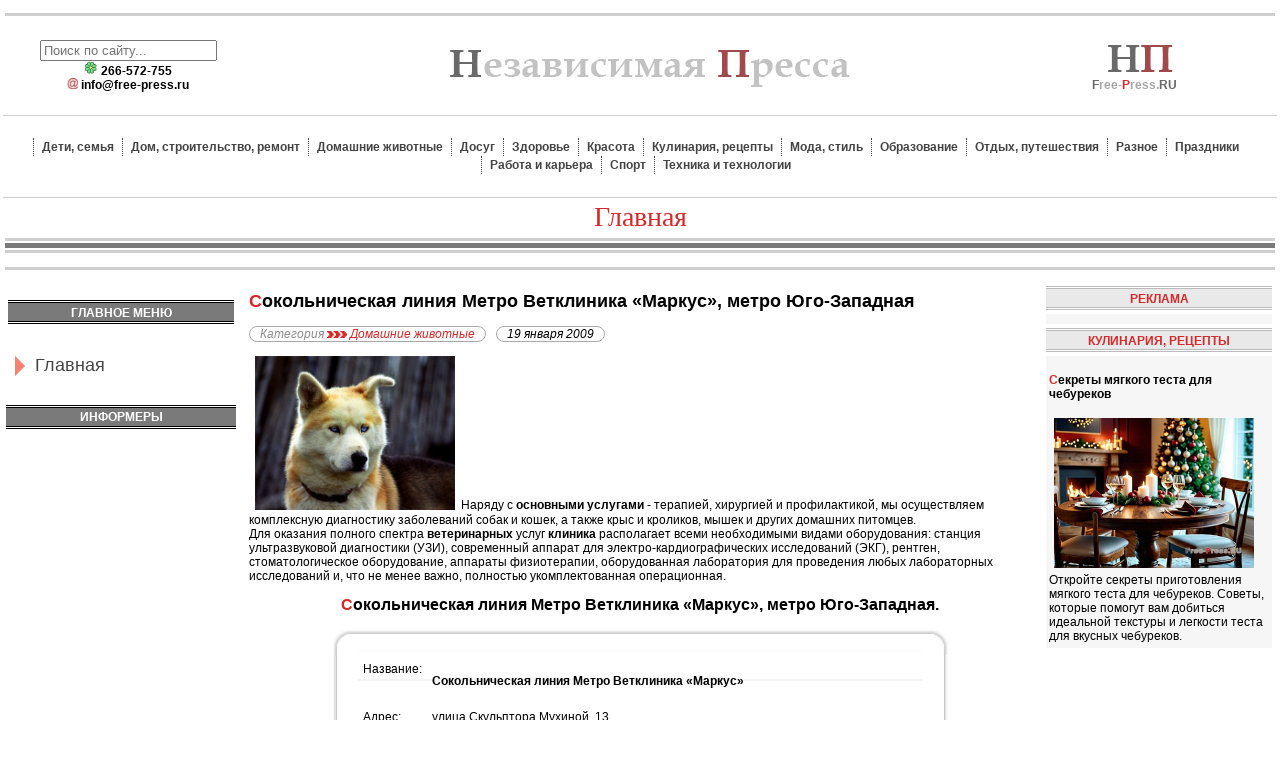

--- FILE ---
content_type: text/html; charset=utf-8
request_url: https://free-press.ru/veterinarnyie-kliniki/sokolnicheskaya-liniya-metro-vetklinika-markus-metro-yugo-zapa.html
body_size: 10822
content:
<!DOCTYPE html PUBLIC "-//W3C//DTD XHTML 1.0 Strict//EN" "http://www.w3.org/TR/xhtml1/DTD/xhtml1-strict.dtd">
<html xmlns="http://www.w3.org/1999/xhtml" xml:lang="ru-ru" lang="ru-ru" dir="ltr" >
<head>
<meta charset="utf-8">
	<meta name="description" content="Сокольническая линия Метро Ветклиника «Маркус», метро Юго-Западная">
	<title>Сокольническая линия Метро Ветклиника «Маркус», метро Юго-Западная</title>
	<link href="/favicon.ico" rel="icon" type="image/vnd.microsoft.icon">
<style nonce="NTc4MDUzMzRhNDIzMjI3ZWY1YzA3MzU0NWRkNjcwYjg3ZWRjNDQzMTMyODRlY2M0MTBlZDI2ZDJmYTQ4NTJkZTgzMWQ4YTExYzFlNTMxNzIzNjY5Y2Y2MzVkMTI2ZjYzNGE1YTQ3NmEyNjVjZWMyOGJkMjIyMTI5N2UzYWJiOGU=">div.mod_search104 input[type="search"]{ width:auto; }</style>
<script type="application/json" class="joomla-script-options new" nonce="NTc4MDUzMzRhNDIzMjI3ZWY1YzA3MzU0NWRkNjcwYjg3ZWRjNDQzMTMyODRlY2M0MTBlZDI2ZDJmYTQ4NTJkZTgzMWQ4YTExYzFlNTMxNzIzNjY5Y2Y2MzVkMTI2ZjYzNGE1YTQ3NmEyNjVjZWMyOGJkMjIyMTI5N2UzYWJiOGU=">{"system.paths":{"root":"","rootFull":"https:\/\/free-press.ru\/","base":"","baseFull":"https:\/\/free-press.ru\/"},"csrf.token":"507ccf2b9e299c13958585e4e4410ba9"}</script>
	<script src="/media/system/js/core.min.js?a3d8f8" nonce="NTc4MDUzMzRhNDIzMjI3ZWY1YzA3MzU0NWRkNjcwYjg3ZWRjNDQzMTMyODRlY2M0MTBlZDI2ZDJmYTQ4NTJkZTgzMWQ4YTExYzFlNTMxNzIzNjY5Y2Y2MzVkMTI2ZjYzNGE1YTQ3NmEyNjVjZWMyOGJkMjIyMTI5N2UzYWJiOGU="></script>
	<script src="/media/vendor/jquery/js/jquery.min.js?3.7.1" nonce="NTc4MDUzMzRhNDIzMjI3ZWY1YzA3MzU0NWRkNjcwYjg3ZWRjNDQzMTMyODRlY2M0MTBlZDI2ZDJmYTQ4NTJkZTgzMWQ4YTExYzFlNTMxNzIzNjY5Y2Y2MzVkMTI2ZjYzNGE1YTQ3NmEyNjVjZWMyOGJkMjIyMTI5N2UzYWJiOGU="></script>
	<script src="/media/vendor/jquery/js/jquery-noconflict.min.js?3.7.1" nonce="NTc4MDUzMzRhNDIzMjI3ZWY1YzA3MzU0NWRkNjcwYjg3ZWRjNDQzMTMyODRlY2M0MTBlZDI2ZDJmYTQ4NTJkZTgzMWQ4YTExYzFlNTMxNzIzNjY5Y2Y2MzVkMTI2ZjYzNGE1YTQ3NmEyNjVjZWMyOGJkMjIyMTI5N2UzYWJiOGU="></script>
	<script type="application/ld+json" nonce="NTc4MDUzMzRhNDIzMjI3ZWY1YzA3MzU0NWRkNjcwYjg3ZWRjNDQzMTMyODRlY2M0MTBlZDI2ZDJmYTQ4NTJkZTgzMWQ4YTExYzFlNTMxNzIzNjY5Y2Y2MzVkMTI2ZjYzNGE1YTQ3NmEyNjVjZWMyOGJkMjIyMTI5N2UzYWJiOGU=">{"@context":"https://schema.org","@graph":[{"@type":"Organization","@id":"https://free-press.ru/#/schema/Organization/base","name":"Независимая Пресса.РУ - Ветеринарные клиники, детские сады, катки Москвы","url":"https://free-press.ru/"},{"@type":"WebSite","@id":"https://free-press.ru/#/schema/WebSite/base","url":"https://free-press.ru/","name":"Независимая Пресса.РУ - Ветеринарные клиники, детские сады, катки Москвы","publisher":{"@id":"https://free-press.ru/#/schema/Organization/base"}},{"@type":"WebPage","@id":"https://free-press.ru/#/schema/WebPage/base","url":"https://free-press.ru/veterinarnyie-kliniki/sokolnicheskaya-liniya-metro-vetklinika-markus-metro-yugo-zapa.html","name":"Сокольническая линия Метро Ветклиника «Маркус», метро Юго-Западная","description":"Сокольническая линия Метро Ветклиника «Маркус», метро Юго-Западная","isPartOf":{"@id":"https://free-press.ru/#/schema/WebSite/base"},"about":{"@id":"https://free-press.ru/#/schema/Organization/base"},"inLanguage":"ru-RU"},{"@type":"Article","@id":"https://free-press.ru/#/schema/com_content/article/3757","name":"Сокольническая линия Метро Ветклиника «Маркус», метро Юго-Западная","headline":"Сокольническая линия Метро Ветклиника «Маркус», метро Юго-Западная","articleSection":"Домашние животные","isPartOf":{"@id":"https://free-press.ru/#/schema/WebPage/base"}}]}</script>
	<link href="http://feeds.feedburner.com/" rel="alternate" type="text/html" title="Дети и семья" />
	
	<meta property="og:locale" content="ru_RU" class="4SEO_ogp_tag">
	<meta property="og:url" content="https://free-press.ru/veterinarnyie-kliniki/sokolnicheskaya-liniya-metro-vetklinika-markus-metro-yugo-zapa.html" class="4SEO_ogp_tag">
	<meta property="og:site_name" content="Независимая Пресса.РУ - Ветеринарные клиники, детские сады, катки Москвы" class="4SEO_ogp_tag">
	<meta property="og:type" content="article" class="4SEO_ogp_tag">
	<meta property="og:title" content="Сокольническая линия Метро Ветклиника «Маркус», метро Юго-Западная" class="4SEO_ogp_tag">
	<meta property="og:description" content="Сокольническая линия Метро Ветклиника «Маркус», метро Юго-Западная" class="4SEO_ogp_tag">
	<meta property="fb:app_id" content="966242223397117" class="4SEO_ogp_tag">
	<meta property="og:image" content="https://free-press.ru/images/stories/statyi/domashnie-zhivotnue/tabl118.JPG" class="4SEO_ogp_tag">
	<meta property="og:image:width" content="567" class="4SEO_ogp_tag">
	<meta property="og:image:height" content="516" class="4SEO_ogp_tag">
	<meta property="og:image:alt" content="Сокольническая линия Метро Ветклиника «Маркус», метро Юго-Западная" class="4SEO_ogp_tag">
	<meta property="og:image:secure_url" content="https://free-press.ru/images/stories/statyi/domashnie-zhivotnue/tabl118.JPG" class="4SEO_ogp_tag">
	<meta name="twitter:card" content="summary" class="4SEO_tcards_tag">
	<meta name="twitter:url" content="https://free-press.ru/veterinarnyie-kliniki/sokolnicheskaya-liniya-metro-vetklinika-markus-metro-yugo-zapa.html" class="4SEO_tcards_tag">
	<meta name="twitter:title" content="Сокольническая линия Метро Ветклиника «Маркус», метро Юго-Западная" class="4SEO_tcards_tag">
	<meta name="twitter:description" content="Сокольническая линия Метро Ветклиника «Маркус», метро Юго-Западная" class="4SEO_tcards_tag">
	<meta name="twitter:image" content="https://free-press.ru/images/stories/statyi/domashnie-zhivotnue/tabl118.JPG" class="4SEO_tcards_tag">

<link href="/favicon.ico" rel="shortcut icon" type="image/vnd.microsoft.icon" />
<link rel="shortcut icon" href="/favicon.ico" />
<link rel="stylesheet" href="/css/template_css.css" type="text/css"/>

    <!-- Yandex.RTB -->
    <script>window.yaContextCb=window.yaContextCb||[]</script>
    <script src="https://yandex.ru/ads/system/context.js" async></script>
    <!-- /Yandex.RTB -->
	<meta name="robots" content="max-snippet:-1, max-image-preview:large, max-video-preview:-1" class="4SEO_robots_tag">
	<script type="application/ld+json" class="4SEO_structured_data_breadcrumb">{
    "@context": "http://schema.org",
    "@type": "BreadcrumbList",
    "itemListElement": [
        {
            "@type": "listItem",
            "position": 1,
            "name": "Главная",
            "item": "https://free-press.ru/"
        },
        {
            "@type": "listItem",
            "position": 2,
            "name": "Домашние животные",
            "item": "https://free-press.ru/domashnie-zhivotnyie/index.html"
        }
    ]
}</script>
<script type="application/ld+json" class="4SEO_structured_data_page">{
    "@context": "http://schema.org",
    "@graph": [
        {
            "@type": "Article",
            "author": {
                "@id": "https://free-press.ru/#leon_58c7692433"
            },
            "dateModified": "2017-09-13T23:44:13Z",
            "datePublished": "2009-01-19T16:13:41Z",
            "description": "Сокольническая линия Метро Ветклиника «Маркус», метро Юго-Западная",
            "headline": "Сокольническая линия Метро Ветклиника «Маркус», метро Юго-Западная",
            "image": [
                {
                    "@type": "ImageObject",
                    "url": "https://free-press.ru/images/stories/statyi/domashnie-zhivotnue/tabl118.JPG",
                    "caption": null,
                    "description": "Сокольническая линия Метро Ветклиника «Маркус», метро Юго-Западная",
                    "width": 567,
                    "height": 516
                }
            ],
            "inLanguage": "ru-RU",
            "mainEntityOfPage": {
                "@type": "WebPage",
                "url": "https://free-press.ru/veterinarnyie-kliniki/sokolnicheskaya-liniya-metro-vetklinika-markus-metro-yugo-zapa.html"
            },
            "publisher": {
                "@id": "https://free-press.ru/#defaultPublisher"
            },
            "url": "https://free-press.ru/veterinarnyie-kliniki/sokolnicheskaya-liniya-metro-vetklinika-markus-metro-yugo-zapa.html"
        },
        {
            "@type": "Person",
            "name": "Leon",
            "@id": "https://free-press.ru/#leon_58c7692433"
        },
        {
            "@id": "https://free-press.ru/#defaultPublisher",
            "@type": "Organization",
            "url": "https://free-press.ru/",
            "logo": {
                "@id": "https://free-press.ru/#defaultLogo"
            },
            "name": "Независимая Пресса.РУ - Ветеринарные клиники, детские сады, катки Москвы"
        },
        {
            "@id": "https://free-press.ru/#defaultLogo",
            "@type": "ImageObject",
            "url": "",
            "width": "",
            "height": ""
        }
    ]
}</script></head>
<body leftmargin="0" rightmargin="0" topmargin="0" bottommargin="0">
<table class="table"><tr class="banner-stroka">
<td></td></tr>
<tr><td class="propysk"></td></tr>
<tr><td class="otcherk"></td></tr></table>
<table class="logotip-zone" border="0" cellpadding="0" cellspacing="0"><tr>
<td><div class="poisk" align="center"> 
<div class="search mod_search104">
	<form action="/335-335-tost-s-dnyom-rozhdeniia.html" method="post" class="form-inline" role="search">
		<label for="mod-search-searchword104" class="element-invisible"> </label> <input name="searchword" id="mod-search-searchword104" maxlength="200"  class="inputbox search-query input-medium" type="search" size="20" placeholder="Поиск по сайту..." />		<input type="hidden" name="task" value="search" />
		<input type="hidden" name="option" value="com_search" />
		<input type="hidden" name="Itemid" value="101" />
	</form>
</div>
<img src="/images/online1.gif"  width="14" /><strong> 266-572-755</strong><br />
<strong><!-- <img src="/images/telefon.jpg" width="11" /> +7(495) 708-45-69-->  <img src="/images/mail.gif" width="11" />
<script language='JavaScript' type='text/javascript'>
 <!--
 var prefix = '&#109;a' + 'i&#108;' + '&#116;o';
 var path = 'hr' + 'ef' + '=';
 var addy90358 = '&#105;nf&#111;' + '&#64;';
 addy90358 = addy90358 + 'fr&#101;&#101;-pr&#101;ss' + '&#46;' + 'r&#117;';
 document.write( '<a ' + path + '\'' + prefix + ':' + addy90358 + '\'>' );
 document.write( addy90358 );
 document.write( '<\/a>' );
 //-->\n </script><script language='JavaScript' type='text/javascript'>
 <!--
 document.write( '<span style=\'display: none;\'>' );
 //-->
 </script>Этот e-mail защищен от спам-ботов. Для его просмотра в вашем браузере должна быть включена поддержка Java-script
 <script language='JavaScript' type='text/javascript'>
 <!--
 document.write( '</' );
 document.write( 'span>' );
 //-->
 </script></strong></div></td>
<td><div class="logo"><a href="/"><img src="/images/logo.jpg" alt="Независимая Пресса.РУ" width="413" height="50" border="0"/></a></div></td>
<td><div class="logo-right"><img src="/images/logo-mini.jpg" alt="Независимая Пресса.РУ" width="70" height="35" /><br /><b><span class="kalach">F</span>ree-<span class="lastinfo">P</span>ress.<span class="kalach">ru</span></b></div></td>
</tr>
<tr><td class="otcherk" colspan="3"></td></tr>
<tr><td class="top-menu" colspan="3">
<ul class="nav menu_toper mod-list">
<li class="item-142"><a href="/deti-semya/index.html" >Дети, семья</a></li><li class="item-143"><a href="/dom/index.html" >Дом, строительство, ремонт</a></li><li class="item-145"><a href="/domashnie-zhivotnyie/index.html" >Домашние животные</a></li><li class="item-146"><a href="/dosug/index.html" >Досуг</a></li><li class="item-147"><a href="/zdorove/index.html" >Здоровье</a></li><li class="item-148"><a href="/krasota/index.html" >Красота</a></li><li class="item-149"><a href="/kulinariya-i-retseptyi/index.html" >Кулинария, рецепты</a></li><li class="item-150"><a href="/moda/index.html" >Мода, стиль</a></li><li class="item-151"><a href="/obrazovanie/index.html" >Образование</a></li><li class="item-152"><a href="/otdyih/index.html" >Отдых, путешествия</a></li><li class="item-144"><a href="/raznyie-stati/index.html" >Разное</a></li><li class="item-153"><a href="/prazdniki/index.html" >Праздники</a></li><li class="item-154"><a href="/rabota-i-karera/index.html" >Работа и карьера</a></li><li class="item-155"><a href="/sport/index.html" >Спорт</a></li><li class="item-156"><a href="/tehnika-i-tehnologii/index.html" >Техника и технологии</a></li></ul>

</td></tr>
<tr><td class="otcherk" colspan="3"></td></tr> </table>
<table><tr>
<td></td>
<td class="razdel-nazvanie" >
Главная</td>
<td></td>
</tr></table>
<table class="table"><tr>
<td class="otcherk"></td></tr>
<tr><td class="otcherk3px"></td></tr>
<tr><td class="otcherk"></td></tr>
<tr><td class="last-content">
<div style="max-height:200px;">
<!-- Yandex.RTB R-A-65065-1 -->
<div id="yandex_rtb_R-A-65065-1"></div>
<script>window.yaContextCb.push(()=>{
  Ya.Context.AdvManager.render({
    renderTo: 'yandex_rtb_R-A-65065-1',
    blockId: 'R-A-65065-1'
  })
})</script>
</div></td></tr>
<tr><td class="otcherk"></td></tr></table>
<table class="table"><tr>
<td class="left-menu"><table
    class="moduletable ">
        <tr>
        <td>
            <div>
	</div>        </td>
    </tr>
</table>
<table
    class="moduletable ">
            <tr>
            <th>
                Главное меню            </th>
        </tr>
        <tr>
        <td>
            <ul class="nav menu_supreme mod-list">
<li class="item-101 default current active"><a href="/" >Главная</a></li></ul>
        </td>
    </tr>
</table>

<table cellpadding="0" cellspacing="0" class="moduletable">
<tr><th valign="top">ИНФОРМЕРЫ</th></tr>
<tr><td></td></tr>
</table>
</td>
<td class="contenta">
 <div class="com-content-article item-page" >
    <meta itemprop="inLanguage" content="">
    
    
        <div class="page-header">
        <h1 itemprop="headline">
            Сокольническая линия Метро Ветклиника «Маркус», метро Юго-Западная        </h1>
                            </div>
        
        
            <dl class="article-info text-muted">

            <dt class="article-info-term">
                            <span class="visually-hidden">                                                    </span>                    </dt>

        
        
                    <dd class="category-name">
    <span class="icon-folder-open icon-fw" aria-hidden="true"></span>                        <span id="catatka">Категория</span> <img src="/images/next.gif" /> <a href="/domashnie-zhivotnyie/index.html">Домашние животные</a>    </dd>
        
        
        
    
                        <dd class="create">
    <span class="icon-calendar icon-fw" aria-hidden="true"></span>
    <time datetime="2009-01-19T19:15:46+03:00">
        19 января 2009    </time>
</dd>
        
        
            </dl>
    
    
        
                                                <div itemprop="articleBody" class="com-content-article__body">
        <img id="starayakartinka" src="/images/stories/statyi/domashnie-zhivotnue/vet-klinik-markus.jpg" width="438" height="336" hspace="6" alt="Сокольническая линия Метро Ветклиника «Маркус», метро Юго-Западная" title="Сокольническая линия Метро Ветклиника «Маркус», метро Юго-Западная" border="0" /><span class="deladoma">Н</span>аряду с <strong>основными услугами</strong> - терапией, хирургией и профилактикой, мы осуществляем комплексную диагностику заболеваний собак и кошек, а также крыс и кроликов, мышек и других домашних питомцев.<br />Для оказания полного спектра <strong>ветеринарных </strong>услуг <strong>клиника </strong>располагает всеми необходимыми видами оборудования: станция ультразвуковой диагностики (УЗИ), современный аппарат для электро-кардиографических исследований (ЭКГ), рентген, стоматологическое оборудование, аппараты физиотерапии, оборудованная лаборатория для проведения любых лабораторных исследований и, что не менее важно, полностью укомплектованная операционная. <h2 align="center">Сокольническая линия Метро Ветклиника &laquo;Маркус&raquo;, метро Юго-Западная.</h2>     <table border="0" cellspacing="0" cellpadding="0" width="80%" align="center">   <tbody><tr>     <td><div id="left-top-corner">&nbsp;</div></td>     <td colspan="2"><div id="top-tabliza">&nbsp;</div></td>     <td><div id="right-top-corner">&nbsp;</div></td>   </tr>   <tr>     <td id="left-tabliza" rowspan="5"><div id="left-tabliza">&nbsp;</div></td>     <td id="padder"><div>Название:</div></td>     <td id="padder" align="left"><p><strong>Сокольническая линия Метро Ветклиника &laquo;Маркус&raquo;</strong></p></td>          <td id="right-tabliza" rowspan="5"><div id="right-tabliza">&nbsp;</div></td>   </tr>   <tr>     <td id="padder">Адрес:</td>          <td id="padder">улица Скульптора Мухиной, 13</td>        </tr>    <tr>     <td id="padder">Метро:</td>          <td id="padder">Юго-Западная <img id="starayakartinka" src="/images/metro/sokol.gif" alt="Сокольническая линия Метро" title="Сокольническая линия Метро" width="20" height="10" /></td>        </tr>   <tr>     <td id="padder">Телефон:</td>          <td id="padder">+7 (495) 732-90-94</td>        </tr>   <tr>     <td id="padder">Разное:</td>      <td id="padder"><div>   <div>Для оказания полного спектра ветеринарных услуг  клиника располагает всеми необходимыми видами оборудования: станция  ультразвуковой диагностики (УЗИ), современный аппарат для  электро-кардиографических исследований (ЭКГ), рентген, стоматология.</div>    </div>   </td>     </tr>   <tr>     <td><div id="left-bottom-corner">&nbsp;</div></td>     <td colspan="2"><div id="bottom-tabliza">&nbsp;</div></td>     <td><div id="right-bottom-corner">&nbsp;</div></td>   </tr> </tbody></table> <div align="center">   <p><em><u>Схема проезда</u></em>:</p>   <p><img id="starayakartinka" src="/images/stories/statyi/domashnie-zhivotnue/tabl118.JPG" width="567" height="516" hspace="6" alt="Сокольническая линия Метро Ветклиника «Маркус», метро Юго-Западная" title="Сокольническая линия Метро Ветклиника «Маркус», метро Юго-Западная" border="0" /></p> </div> <div align="center"><h3><a href="/veterinarnyie-kliniki/veterinar-clinic-moscow.html" title="Смотреть все ветеринарные клиники Москвы ">Смотреть все ветеринарные клиники Москвы</a> </h3></div>    </div>

        
                                        </div>


<div align="left"><div class="moduletable moduletable-krasn">
            <h3 >Читать также</h3>        <ul class="mod-relateditems relateditems mod-list">
<li>
    <a href="/3613-3613-veterinarnaia-clinika-vesta-metro-preobrazhenskaia-ploshchad.html">
                Ветеринарная клиника «Веста», метро Преображенская площадь.</a>
</li>
<li>
    <a href="/3612-3612-veterinarnaia-clinika-vernye-druzia-metro-ulitca-podbelskogo.html">
                Ветеринарная клиника «Верные друзья», метро Улица Подбельского</a>
</li>
<li>
    <a href="/3611-3611-veterinarnaia-clinika-vash-dobryi-doktor-metro-preobrazhenskaia-ploshchad.html">
                Ветеринарная клиника «Ваш добрый доктор», метро Преображенская площадь</a>
</li>
<li>
    <a href="/3610-3610-veterinarnaia-clinika-akela-metro-riazanskii-prospekt.html">
                Ветеринарная клиника «Акела», метро Рязанский Проспект</a>
</li>
<li>
    <a href="/3609-3609-veterinarnyi-centr-aibolit-metro-perovo.html">
                Ветеринарный Центр «Айболит», метро Перово</a>
</li>
</ul>
</div>
</div>
</td>
<td class="right-col"><table
    class="moduletable moduletable-krasn">
            <tr>
            <th>
                РЕКЛАМА            </th>
        </tr>
        <tr>
        <td>
            <!-- Yandex.RTB R-A-65065-2 -->
<div id="yandex_rtb_R-A-65065-2"></div>
<script>window.yaContextCb.push(()=>{
  Ya.Context.AdvManager.render({
    renderTo: 'yandex_rtb_R-A-65065-2',
    blockId: 'R-A-65065-2'
  })
})</script>        </td>
    </tr>
</table>
<table
    class="moduletable moduletable-krasn">
            <tr>
            <th>
                КУЛИНАРИЯ, РЕЦЕПТЫ            </th>
        </tr>
        <tr>
        <td>
            <div class="mod-articlesnews newsflash">
            <div class="mod-articlesnews__item" >
                    <h3 class="newsflash-title">
            <a href="/16509-sekrety-myagkogo-testa-dlya-cheburekov.html">
            Секреты мягкого теста для чебуреков        </a>
        </h3>

    <figure class="newsflash-image">
        <img src="/images/new1/17-086.jpg" alt="Секреты мягкого теста для чебуреков">            </figure>

    

    Откройте секреты приготовления мягкого теста для чебуреков. Советы, которые помогут вам добиться идеальной текстуры и легкости теста для вкусных чебуреков.

        </div>
    </div>
        </td>
    </tr>
</table>
</td>
</tr></table>
<table class="procent"><tr>
<td class="rubricks">НОВЫЕ ПУБЛИКАЦИИ ПО РУБРИКАМ</td></tr>
<tr>
<td>
<table class="procent"><tr>
<td class="picture"><img src="/../images/rubrick/children.gif" width="40" height="40" alt="Дети" title="Всё о малышах" /><br>Дети</td>
<td class="nowost"><div class="mod-articlesnews newsflash">
            <div class="mod-articlesnews__item" >
                    <h4 class="newsflash-title">
            <a href="/11176-rol-ottsa-v-obuchenii-rebenka-igre-v-shakhmaty.html">
            Роль отца в обучении ребенка игре в шахматы        </a>
        </h4>


    



        </div>
    </div>
</td>
<td class="picture"><img src="/../images/rubrick/animals.gif" width="40" height="40" alt="Домашние животные" title="Домашние любимцы и питомцы" /><br>Животные</td>
<td class="nowost"><div class="mod-articlesnews newsflash">
            <div class="mod-articlesnews__item" >
                    <h4 class="newsflash-title">
            <a href="/12747-mozhno-li-derzhat-lyagushku-v-obshchem-akvariume-s-rybami.html">
            Можно ли держать лягушку в общем аквариуме с рыбами?        </a>
        </h4>


    



        </div>
    </div>
</td>
<td class="picture"><img src="/../images/rubrick/celebration.gif" width="40" height="40" alt="Праздники" title="Как отметить праздник" /><br>Праздники</td>
<td class="nowost"><div class="mod-articlesnews newsflash">
            <div class="mod-articlesnews__item" >
                    <h4 class="newsflash-title">
            <a href="/19035-kak-v-chili-otmechayut-den-mira.html">
            Как в Чили отмечают День мира?        </a>
        </h4>


    



        </div>
    </div>
</td>
<td class="picture"><img src="/../images/rubrick/education.gif" width="40" height="40" alt="Образование" title="Статьи об образовании и учёбе" /><br>Образование</td>
<td class="nowost"><div class="mod-articlesnews newsflash">
            <div class="mod-articlesnews__item" >
                    <h4 class="newsflash-title">
            <a href="/17391-kak-nauchitsya-kontrolirovat-emotsii-vo-vremya-ekzamenov.html">
            Как научиться контролировать эмоции во время экзаменов?        </a>
        </h4>


    



        </div>
    </div>
</td>
</tr>
<tr>
<td class="picture" ><img src="/../images/rubrick/fashion.gif" width="40" height="40" alt="Мода" title="Мода и стиль" /><br>Мода</td>
<td class="nowost"><div class="mod-articlesnews newsflash">
            <div class="mod-articlesnews__item" >
                    <h4 class="newsflash-title">
            <a href="/16866-kak-vybrat-stilnuyu-plyazhnuyu-sumku.html">
            Как выбрать стильную пляжную сумку        </a>
        </h4>


    



        </div>
    </div>
</td>
<td class="picture"><img src="/../images/rubrick/vocation.gif" width="40" height="40" alt="Досуг" title="Досуг и развлечения" /><br>Досуг</td>
<td class="nowost"><div class="mod-articlesnews newsflash">
            <div class="mod-articlesnews__item" >
                    <h4 class="newsflash-title">
            <a href="/14254-gosudarstvennyj-literaturnyj-muzej-im-f-m-dostoevskogo-omsk.html">
            Государственный литературный музей им. Ф. М. Достоевского. Омск        </a>
        </h4>


    



        </div>
    </div>
</td>
<td class="picture"><img src="/../images/rubrick/sport.gif" width="40" height="40" alt="Спорт" title="Спорт и здоровый образ жизни" /><br>Спорт</td>
<td class="nowost"><div class="mod-articlesnews newsflash">
            <div class="mod-articlesnews__item" >
                    <h4 class="newsflash-title">
            <a href="/19920-mozhno-li-est-sladkoe-pri-pravilnom-pitanii.html">
            Можно ли есть сладкое при правильном питании?        </a>
        </h4>


    



        </div>
    </div>
</td>
<td class="picture"><img src="/../images/rubrick/tour.gif" width="40" height="40" alt="Отдых" title="Отдых и путешествия" /><br>Отдых</td>
<td class="nowost"><div class="mod-articlesnews newsflash">
            <div class="mod-articlesnews__item" >
                    <h4 class="newsflash-title">
            <a href="/18440-ekzoticheskij-otdykh-na-bali-traditsionnye-balijskie-tantsy-i-kulturnye-meropriyatiya.html">
            Экзотический отдых на Бали: традиционные балийские танцы и культурные мероприятия        </a>
        </h4>


    



        </div>
    </div>
</td>
</tr></table>
</td>
</tr></table>
<table class="table1"><tr>
<td class="tritri" valign="top"><noindex><table
    class="moduletable moduletable-33">
            <tr>
            <th>
                ДОМ, СТРОИТЕЛЬСТВО, РЕМОНТ            </th>
        </tr>
        <tr>
        <td>
            <div class="mod-articlesnews newsflash">
            <div class="mod-articlesnews__item" >
                    <h3 class="newsflash-title">
            <a href="/11555-kakie-pokrytiya-dlya-pola-podkhodyat-dlya-teplogo-pola.html">
            Какие покрытия для пола подходят для теплого пола        </a>
        </h3>

    <figure class="newsflash-image">
        <img src="/images/new/01-271.jpg" alt="Какие покрытия для пола подходят для теплого пола">            </figure>

    

    Выбор покрытия для пола с подогревом: какие материалы лучше всего подходят для установки с теплым полом, их преимущества и особенности.

        </div>
    </div>
        </td>
    </tr>
</table>
</noindex></td>
<td class="tritri" valign="top"><noindex><table
    class="moduletable moduletable-33">
            <tr>
            <th>
                ТЕХНИКА И ТЕХНОЛОГИИ            </th>
        </tr>
        <tr>
        <td>
            <div class="mod-articlesnews newsflash">
            <div class="mod-articlesnews__item" >
                    <h3 class="newsflash-title">
            <a href="/20699-rol-iskusstvennogo-intellekta-v-sozdanii-ustojchivykh-i-energoeffektivnykh-proizvodstv.html">
            Роль искусственного интеллекта в создании устойчивых и энергоэффективных производств        </a>
        </h3>

    <figure class="newsflash-image">
        <img src="/images/new1/24-191.jpg" alt="Роль искусственного интеллекта в создании устойчивых и энергоэффективных производств">            </figure>

    

    Искусственный интеллект помогает снижать энергопотребление и повышать устойчивость производств, оптимизируя процессы, прогнозируя потребности и сокращая отходы.

        </div>
    </div>
        </td>
    </tr>
</table>
</noindex></td>
<td class="tritri" valign="top"><noindex><table
    class="moduletable moduletable-33">
            <tr>
            <th>
                КРАСОТА            </th>
        </tr>
        <tr>
        <td>
            <div class="mod-articlesnews newsflash">
            <div class="mod-articlesnews__item" >
                    <h3 class="newsflash-title">
            <a href="/15251-vazhnost-uvlazhneniya-kozhi-kak-vybrat-uvlazhnyayushchij-krem.html">
            Важность увлажнения кожи: как выбрать увлажняющий крем        </a>
        </h3>

    <figure class="newsflash-image">
        <img src="/images/new1/16-325.jpg" alt="Важность увлажнения кожи - как выбрать увлажняющий крем">            </figure>

    

    Правильное увлажнение кожи важно для ее здоровья и внешнего вида. Узнайте, как выбрать увлажняющий крем, который подходит именно для вашего типа кожи.

        </div>
    </div>
        </td>
    </tr>
</table>
</noindex></td>
<td class="right-col1" valign="top"><table
    class="moduletable -krasn">
            <tr>
            <th>
                Реклама на портале            </th>
        </tr>
        <tr>
        <td>
            <a href="#"><img src="/images/reklamka.jpg" border="0" /></a>        </td>
    </tr>
</table>
</td>
</tr></table>
<table class="table"><tr>
<td>
 <table class="table" cellpadding="0" cellspacing="0" >
  <tr><td class="dva-procherk" valign="top"></td></tr>
  <tr><td class="zaglava" colspan="2">ПОЛЕЗНЫЕ РЕСУРСЫ</td></tr>
  <tr><td class="dva-procherk" valign="top"></td>
  </tr></table>
  <table align="center" class="table" cellpadding="0" cellspacing="0"><tr>
<td align="center" width="100%">
<br/><br/><br/><br/><br style="line-height:6px;"/><br/><br/></td>
</tr>
<tr><td class="dva-procherk" colspan="2" valign="top"></td>
</tr></table>
</td>
<td class="right-col1" valign="top">
<table cellpadding="0" cellspacing="0" class="table">
<tr>
<td><table
    class="moduletable moduletable-interwiev">
            <tr>
            <th>
                Контакты            </th>
        </tr>
        <tr>
        <td>
            <!--noindex--><a rel="nofollow" href="#" class="interwiev"></noindex>Хотите с нами связаться? Вам сюда!<noindex></a><!--/noindex-->        </td>
    </tr>
</table>
</td>
</tr>
<tr>
<td class="inter-procherk" valign="top"></td>
</tr></table>
</td>
</tr></table>
<table class="table">
<tr>
<td valign="top"><noindex><table
    class="moduletable moduletable-family">
            <tr>
            <th>
                ЗДОРОВЬЕ            </th>
        </tr>
        <tr>
        <td>
            <div class="mod-articlesnews newsflash">
            <div class="mod-articlesnews__item" >
                    <h3 class="newsflash-title">
            <a href="/14763-kak-pravilno-vosstanavlivatsya-posle-trenirovok.html">
            Как правильно восстанавливаться после тренировок        </a>
        </h3>

    <figure class="newsflash-image">
        <img src="/images/new1/15-679.jpg" alt="Как правильно восстанавливаться после тренировок">            </figure>

    

    Изучите проверенные подходы к восстановлению после физических нагрузок. Правильный режим питания, сон и растяжка ускоряют возвращение к тренировкам.

        </div>
            <div class="mod-articlesnews__item" >
                    <h3 class="newsflash-title">
            <a href="/14733-pochemu-vazhno-podderzhivat-mikrofloru-kishechnika-v-balanse.html">
            Почему важно поддерживать микрофлору кишечника в балансе        </a>
        </h3>

    <figure class="newsflash-image">
        <img src="/images/new1/15-046.jpg" alt="Почему важно поддерживать микрофлору кишечника в балансе">            </figure>

    

    Поддержание баланса кишечной микрофлоры помогает улучшить пищеварение, укрепить иммунитет и предотвратить заболевания. Узнайте, почему это важно для здоровья.

        </div>
            <div class="mod-articlesnews__item" >
                    <h3 class="newsflash-title">
            <a href="/14692-kak-podderzhivat-zdorove-glaz-v-tsifrovuyu-epokhu.html">
            Как поддерживать здоровье глаз в цифровую эпоху        </a>
        </h3>

    <figure class="newsflash-image">
        <img src="/images/new1/15-502.jpg" alt="Как поддерживать здоровье глаз в цифровую эпоху">            </figure>

    

    Советы по защите зрения от негативных последствий длительного использования гаджетов. Как снизить усталость глаз и предотвратить их заболевания в условиях постоянной работы с экранами.

        </div>
    </div>
        </td>
    </tr>
</table>
</noindex></td>
<td class="right-col1"><noindex></noindex>
<table cellpadding="0" cellspacing="0" class="moduletable-partners">
<tr>
<th valign="top">ПАРТНЁРЫ</th>
</tr>
<tr>
<td>
<table class="table">
<tr>
<td>Мамусик.РУ</td><td><img src="/images/mamysik.jpg" /></td>
</tr>
<tr>
<td colspan="2"><div class="procherka"></div></td>
</tr>
<td>Стройка СМИ.РУ</td><td><img src="/images/stroika-smi.jpg" /></td>
</tr>
<tr>
<td colspan="2"><div class="procherka"></div></td>
</tr>
</table>
</td>
</tr>
</table>

<table cellpadding="0" cellspacing="0" class="moduletable-afisha">
<tr>
<th valign="top">ИНФОРМАЦИОННЫЕ ПАРТНЁРЫ</th>
</tr>
<tr>
<td>

<div class="procherka"></div>				
</td>
</tr>
</table>


</td>
</tr></table>
<table class="footer-menu"><tr>
<td class="otcherk"></td></tr>
<tr>
<td class="menu-footer">
<a href="/detskie-sadyi/detskie-sadyi-moskvyi-po-rayonam-detskie-sadyi.html">Детские сады Москвы</a> :: 
<a href="/veterinarnyie-kliniki/veterinar-clinic-moscow.html">Ветеринарные клиники</a> :: 
<a href="/zdorove-i-sport/tabak-i-zdorove.-tatyana-andreeva-konstantin-krasovskiy.html">Курение</a> :: 
<a href="/katki-moskvyi/katki-moskvyi-po-rayonam.html">Катки Москвы</a> :: 
<a href="/zdorove-i-sport/entsiklopediya-fizicheskoy-podgotovki.-zaharov-e.-n.-karasev-a.-v.-safonov.html">Физическая подготовка</a>
</td>
</tr>
<tr><td class="otcherk"></td></tr> 
</table>
<table><tr>
<td><div class="contact">&copy; Независимая Пресса 2014-2026<br/>
<!--noindex--><a rel="nofollow" href="#" class="contact">Информация об ограничениях</a> <a rel="nofollow" href="#" class="contact">Реклама на сайте</a><!--/noindex--><br/>Полное или частичное копирование материалов с сайта запрещено без письменного согласия администрации портала Free-Press.RU</div>
</td>
<td width="100%"><div class="contact1"><!--noindex-->
<!--noindex-->
 <a href="https://metrika.yandex.ru/stat/?id=96348148&amp;from=informer" target="_blank" rel="nofollow"><img src="https://informer.yandex.ru/informer/96348148/3_0_FFFFFFFF_EFEFEFFF_0_pageviews" style="width:88px; height:31px; border:0;" alt="Яндекс.Метрика" title="Яндекс.Метрика: данные за сегодня (просмотры, визиты и уникальные посетители)" class="ym-advanced-informer" data-cid="96348148" data-lang="ru" /></a> <script type="text/javascript" > (function(m,e,t,r,i,k,a){m[i]=m[i]||function(){(m[i].a=m[i].a||[]).push(arguments)}; m[i].l=1*new Date(); for (var j = 0; j < document.scripts.length; j++) {if (document.scripts[j].src === r) { return; }} k=e.createElement(t),a=e.getElementsByTagName(t)[0],k.async=1,k.src=r,a.parentNode.insertBefore(k,a)}) (window, document, "script", "https://mc.yandex.ru/metrika/tag.js", "ym"); ym(96348148, "init", { clickmap:true, trackLinks:true, accurateTrackBounce:true, webvisor:true, trackHash:true }); </script> <noscript><div><img src="https://mc.yandex.ru/watch/96348148" style="position:absolute; left:-9999px;" alt="" /></div></noscript> 
<!--/noindex--><!--/noindex-->
</div></td>
<td><div class="contact2">Создание, поддержка и продвижение сайта - Leon</div></td>
</tr></table>
<noscript class="4SEO_cron">
    <img aria-hidden="true" alt="" style="position:absolute;bottom:0;left:0;z-index:-99999;" src="https://free-press.ru/index.php/_wblapi?nolangfilter=1&_wblapi=/forseo/v1/cron/image/" data-pagespeed-no-transform data-speed-no-transform />
</noscript>
<script class="4SEO_cron" data-speed-no-transform nonce="NTc4MDUzMzRhNDIzMjI3ZWY1YzA3MzU0NWRkNjcwYjg3ZWRjNDQzMTMyODRlY2M0MTBlZDI2ZDJmYTQ4NTJkZTgzMWQ4YTExYzFlNTMxNzIzNjY5Y2Y2MzVkMTI2ZjYzNGE1YTQ3NmEyNjVjZWMyOGJkMjIyMTI5N2UzYWJiOGU=">setTimeout(function () {
        var e = document.createElement('img');
        e.setAttribute('style', 'position:absolute;bottom:0;right:0;z-index:-99999');
        e.setAttribute('aria-hidden', 'true');
        e.setAttribute('src', 'https://free-press.ru/index.php/_wblapi?nolangfilter=1&_wblapi=/forseo/v1/cron/image/' + Math.random().toString().substring(2) + Math.random().toString().substring(2)  + '.svg');
        document.body.appendChild(e);
        setTimeout(function () {
            document.body.removeChild(e)
        }, 3000)
    }, 3000);
</script>
</body>
</html>